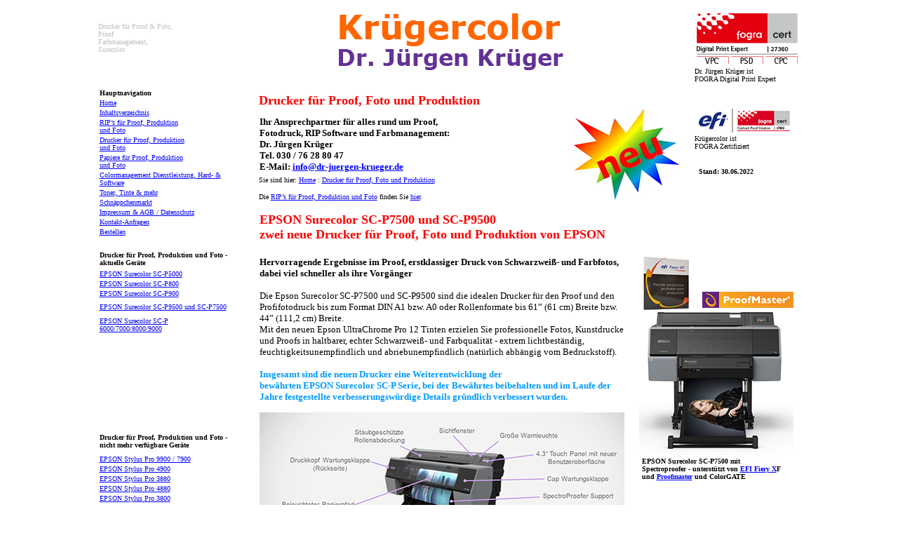

--- FILE ---
content_type: text/html
request_url: https://colorforme.de/epson_surecolor_sc-p7500_sc-9500.htm
body_size: 39043
content:

<!DOCTYPE HTML PUBLIC "-//W3C//DTD HTML 4.01 Transitional//EN">
<HTML>
<HEAD>
<TITLE>EPSON Surecolor SC-P7500 SC-9500</TITLE>
<META HTTP-EQUIV="Content-Type" CONTENT="text/html; charset=ISO-8859-1">
<META NAME="Author" CONTENT="Dr. Jürgen Krüger">
<META NAME="Generator" CONTENT="NetObjects Fusion 7 für Windows">
<meta NAME="keywords" CONTENT="EPSON Surecolor SC-P9500, SC-P7500, EFI Fiery XF,Proof, Proofmaster, Fotodruck, Dr. Krüger, Dr. Jürgen Krüger, Berlin">
<meta NAME="robots" CONTENT="follow">
<meta NAME="revisit-after" CONTENT="14 days">
<meta NAME="description" CONTENT="EPSON Surecolor SC-P9500 und SC-P7500 - Drucker für Proof und Fotodruck">
<link rel="stylesheet" href="lampe.css" type="text/css">

</HEAD>
<BODY BGCOLOR="#FFFFFF" TEXT="#000000" LINK="#0000FF" VLINK="#990099" ALINK="#00FF00" CLASS="nof-centerBody">
 <DIV ALIGN="CENTER">
  <TABLE BORDER="0" CELLSPACING="0" CELLPADDING="0">
   <TR>
    <TD>
     <TABLE CELLPADDING="0" CELLSPACING="0" BORDER="0" WIDTH="1000">
      <TR VALIGN="TOP" ALIGN="LEFT">
       <TD>
        <TABLE BORDER="0" CELLSPACING="0" CELLPADDING="0" WIDTH="117">
         <TR VALIGN="TOP" ALIGN="LEFT">
          <TD WIDTH="17" ID="Text1">
           <P><FONT SIZE="-2">&nbsp;</FONT></P>
          </TD>
          <TD WIDTH="100"><IMG SRC="./clearpixel.gif" WIDTH="100" HEIGHT="1" BORDER="0" ALT=""></TD>
         </TR>
         <TR VALIGN="TOP" ALIGN="LEFT">
          <TD COLSPAN="2" HEIGHT="13"></TD>
         </TR>
         <TR VALIGN="TOP" ALIGN="LEFT">
          <TD COLSPAN="2" WIDTH="117" ID="Text3">
           <P><FONT COLOR="#C0C0C0" SIZE="-2">Drucker für Proof &amp; Foto, Proof<br>Farbmanagement,<br>Surecolor</FONT></P>
          </TD>
         </TR>
        </TABLE>
       </TD>
       <TD>
        <TABLE BORDER="0" CELLSPACING="0" CELLPADDING="0" WIDTH="634">
         <TR VALIGN="TOP" ALIGN="LEFT">
          <TD HEIGHT="98" WIDTH="134"><IMG SRC="./clearpixel.gif" WIDTH="134" HEIGHT="1" BORDER="0" ALT=""></TD>
          <TD WIDTH="500"><IMG ID="Bild1" HEIGHT="98" WIDTH="500" SRC="./Logo1_neu.gif" BORDER="0" ALT=""></TD>
         </TR>
        </TABLE>
       </TD>
       <TD>
        <TABLE BORDER="0" CELLSPACING="0" CELLPADDING="0" WIDTH="249">
         <TR VALIGN="TOP" ALIGN="LEFT">
          <TD WIDTH="99"><IMG SRC="./clearpixel.gif" WIDTH="99" HEIGHT="1" BORDER="0" ALT=""></TD>
          <TD WIDTH="133"><IMG SRC="./clearpixel.gif" WIDTH="133" HEIGHT="1" BORDER="0" ALT=""></TD>
          <TD WIDTH="17" ID="Text2">
           <P><FONT SIZE="-2">&nbsp;</FONT></P>
          </TD>
         </TR>
         <TR VALIGN="TOP" ALIGN="LEFT">
          <TD HEIGHT="77"></TD>
          <TD COLSPAN="2" WIDTH="150"><A HREF="./fogracert.htm#dpe"><IMG ID="Bild161" HEIGHT="77" WIDTH="150" SRC="./DPE_Dr_Krueger_Logo_150x77.gif" BORDER="0" ALT="Dr. Jürgen Krüger ist FOGRA Digital Print Expert" TITLE="Dr. Jürgen Krüger ist FOGRA Digital Print Expert"></A></TD>
         </TR>
         <TR VALIGN="TOP" ALIGN="LEFT">
          <TD></TD>
          <TD COLSPAN="2" WIDTH="150" ID="Text107">
           <P><FONT SIZE="-2">Dr. Jürgen Krüger ist <br>FOGRA Digital Print Expert</FONT></P>
          </TD>
         </TR>
        </TABLE>
       </TD>
      </TR>
     </TABLE>
     <TABLE CELLPADDING="0" CELLSPACING="0" BORDER="0" WIDTH="1001">
      <TR VALIGN="TOP" ALIGN="LEFT">
       <TD>
        <TABLE BORDER="0" CELLSPACING="0" CELLPADDING="0">
         <TR VALIGN="TOP" ALIGN="LEFT">
          <TD HEIGHT="7"></TD>
         </TR>
         <TR VALIGN="TOP" ALIGN="LEFT">
          <TD WIDTH="190">
           <TABLE ID="Tabelle6" BORDER="0" CELLSPACING="1" CELLPADDING="1" WIDTH="100%">
            <TR STYLE="height: 12px;">
             <TD WIDTH="186" ID="Zelle50">
              <P><FONT SIZE="-2"><B>Hauptnavigation</B></FONT></P>
             </TD>
            </TR>
            <TR STYLE="height: 12px;">
             <TD ID="Zelle51">
              <P><A HREF="./index.html"><FONT SIZE="-2">Home</FONT></A></P>
             </TD>
            </TR>
            <TR STYLE="height: 12px;">
             <TD ID="Zelle52">
              <P><A HREF="./katalog.htm"><FONT SIZE="-2">Inhaltsverzeichnis</FONT></A></P>
             </TD>
            </TR>
            <TR STYLE="height: 24px;">
             <TD ID="Zelle53">
              <P><A HREF="./rip_und_proof.htm"><FONT SIZE="-2">RIP&#8217;s für Proof, Produktion <br>und Foto</FONT></A></P>
             </TD>
            </TR>
            <TR STYLE="height: 24px;">
             <TD ID="Zelle54">
              <P><A HREF="./proof-foto-drucker.htm"><FONT SIZE="-2">Drucker für Proof, Produktion<br>und Foto</FONT></A></P>
             </TD>
            </TR>
            <TR STYLE="height: 24px;">
             <TD ID="Zelle55">
              <P><A HREF="./inkjetmedien.htm"><FONT SIZE="-2">Papiere für Proof, Produktion<br>und Foto</FONT></A></P>
             </TD>
            </TR>
            <TR STYLE="height: 24px;">
             <TD ID="Zelle75">
              <P><A HREF="./colormanagement.htm"><FONT SIZE="-2">Colormanagement Dienstleistung, Hard- &amp; Software</FONT></A></P>
             </TD>
            </TR>
            <TR STYLE="height: 12px;">
             <TD ID="Zelle56">
              <P><A HREF="teksupp.htm"><FONT SIZE="-2">Toner, Tinte &amp; mehr</FONT></A></P>
             </TD>
            </TR>
            <TR STYLE="height: 12px;">
             <TD ID="Zelle57">
              <P><A HREF="./schnaeppchen1.htm"><FONT SIZE="-2">Schnäppchenmarkt</FONT></A></P>
             </TD>
            </TR>
            <TR STYLE="height: 12px;">
             <TD ID="Zelle58">
              <P><A HREF="./impressum.htm"><FONT SIZE="-2">Impressum &amp; AGB / Datenschutz</FONT></A></P>
             </TD>
            </TR>
            <TR STYLE="height: 12px;">
             <TD ID="Zelle59">
              <P><A HREF="http://www.dr-juergen-krueger.de/kontakt.htm"><FONT SIZE="-2">Kontakt-Anfragen</FONT></A></P>
             </TD>
            </TR>
            <TR STYLE="height: 12px;">
             <TD ID="Zelle63">
              <P><A HREF="./bestellen.htm"><FONT SIZE="-2">Bestellen</FONT></A></P>
             </TD>
            </TR>
           </TABLE>
          </TD>
         </TR>
        </TABLE>
        <TABLE BORDER="0" CELLSPACING="0" CELLPADDING="0">
         <TR VALIGN="TOP" ALIGN="LEFT">
          <TD HEIGHT="16"></TD>
         </TR>
         <TR VALIGN="TOP" ALIGN="LEFT">
          <TD WIDTH="190">
           <TABLE ID="Tabelle2" BORDER="0" CELLSPACING="1" CELLPADDING="1" WIDTH="100%">
            <TR STYLE="height: 28px;">
             <TD WIDTH="186" ID="Zelle71">
              <P><FONT SIZE="-2"><B>Drucker für Proof, Produktion und Foto - aktuelle Geräte</B></FONT></P>
             </TD>
            </TR>
            <TR STYLE="height: 12px;">
             <TD ID="Zelle77">
              <P><A HREF="./epson_surecolor_sc-p5000.htm"><FONT SIZE="-2">EPSON Surecolor SC-P5000</FONT></A></P>
             </TD>
            </TR>
            <TR STYLE="height: 12px;">
             <TD ID="Zelle76">
              <P><A HREF="./epson_surecolor_sc-p800.htm"><FONT SIZE="-2">EPSON Surecolor SC-P800</FONT></A></P>
             </TD>
            </TR>
            <TR STYLE="height: 12px;">
             <TD ID="Zelle70">
              <P><A HREF="./epson_surecolor_sc-p900.htm"><FONT SIZE="-2">EPSON Surecolor SC-P900</FONT></A></P>
             </TD>
            </TR>
            <TR STYLE="height: 24px;">
             <TD ID="Zelle69">
              <P><A HREF="./epson_surecolor_sc-p7500_sc-9500.htm"><FONT SIZE="-2">EPSON Surecolor SC-P9500 und SC-P7500</FONT></A></P>
             </TD>
            </TR>
            <TR STYLE="height: 24px;">
             <TD ID="Zelle68">
              <P><A HREF="./epson_surecolor_sc-p6000_sc-p7000_sc-p8000_sc-p9000.htm"><FONT SIZE="-2">EPSON Surecolor SC-P 6000/7000/8000/9000</FONT></A></P>
             </TD>
            </TR>
            <TR STYLE="height: 12px;">
             <TD ID="Zelle67">
              <P><FONT SIZE="-2">&nbsp;</FONT></P>
             </TD>
            </TR>
            <TR STYLE="height: 12px;">
             <TD ID="Zelle78">
              <P><FONT SIZE="-2">&nbsp;</FONT></P>
             </TD>
            </TR>
            <TR STYLE="height: 12px;">
             <TD ID="Zelle66">
              <P><FONT SIZE="-2">&nbsp;</FONT></P>
             </TD>
            </TR>
            <TR STYLE="height: 12px;">
             <TD ID="Zelle65">
              <P><FONT SIZE="-2">&nbsp;</FONT></P>
             </TD>
            </TR>
            <TR STYLE="height: 12px;">
             <TD ID="Zelle64">
              <P><FONT SIZE="-2">&nbsp;</FONT></P>
             </TD>
            </TR>
            <TR STYLE="height: 12px;">
             <TD ID="Zelle73">
              <P><FONT SIZE="-2">&nbsp;</FONT></P>
             </TD>
            </TR>
            <TR STYLE="height: 12px;">
             <TD ID="Zelle72">
              <P><FONT SIZE="-2">&nbsp;</FONT></P>
             </TD>
            </TR>
            <TR STYLE="height: 12px;">
             <TD ID="Zelle74">
              <P><FONT SIZE="-2">&nbsp;</FONT></P>
             </TD>
            </TR>
           </TABLE>
          </TD>
         </TR>
        </TABLE>
        <TABLE BORDER="0" CELLSPACING="0" CELLPADDING="0">
         <TR VALIGN="TOP" ALIGN="LEFT">
          <TD HEIGHT="22"></TD>
         </TR>
         <TR VALIGN="TOP" ALIGN="LEFT">
          <TD WIDTH="190">
           <TABLE ID="Tabelle7" BORDER="0" CELLSPACING="1" CELLPADDING="1" WIDTH="100%">
            <TR STYLE="height: 36px;">
             <TD WIDTH="186" ID="Zelle79">
              <P><FONT SIZE="-2"><B>Drucker für Proof, Produktion und Foto - nicht mehr verfügbare Geräte</B></FONT></P>
             </TD>
            </TR>
            <TR STYLE="height: 12px;">
             <TD ID="Zelle80">
              <P><A HREF="./epson_pro9900-7900.htm"><FONT SIZE="-2">EPSON Stylus Pro 9900 / 7900</FONT></A></P>
             </TD>
            </TR>
            <TR STYLE="height: 12px;">
             <TD ID="Zelle81">
              <P><A HREF="./epson_pro4900.htm"><FONT SIZE="-2">EPSON Stylus Pro 4900</FONT></A></P>
             </TD>
            </TR>
            <TR STYLE="height: 12px;">
             <TD ID="Zelle82">
              <P><A HREF="./epson_pro3880.htm"><FONT SIZE="-2">EPSON Stylus Pro 3880</FONT></A></P>
             </TD>
            </TR>
            <TR STYLE="height: 12px;">
             <TD ID="Zelle83">
              <P><A HREF="./epson_pro4880.htm"><FONT SIZE="-2">EPSON Stylus Pro 4880</FONT></A></P>
             </TD>
            </TR>
            <TR STYLE="height: 12px;">
             <TD ID="Zelle84">
              <P><A HREF="./epson_pro3800.htm"><FONT SIZE="-2">EPSON Stylus Pro 3800</FONT></A></P>
             </TD>
            </TR>
            <TR STYLE="height: 12px;">
             <TD ID="Zelle85">
              <P><A HREF="./epson_pro4800.htm"><FONT SIZE="-2">EPSON Stylus Pro 4800</FONT></A></P>
             </TD>
            </TR>
            <TR STYLE="height: 12px;">
             <TD ID="Zelle86">
              <P><A HREF="./epson_r3000.htm"><FONT SIZE="-2">EPSON Stylus Photo R3000</FONT></A></P>
             </TD>
            </TR>
            <TR STYLE="height: 12px;">
             <TD ID="Zelle87">
              <P><A HREF="./epson_r2880.htm"><FONT SIZE="-2">EPSON Stylus Photo R2880</FONT></A></P>
             </TD>
            </TR>
            <TR STYLE="height: 12px;">
             <TD ID="Zelle88">
              <P><FONT SIZE="-2">E</FONT><A HREF="./epson_r2400.htm"><FONT SIZE="-2">PSON Stylus Photo R2400</FONT></A></P>
             </TD>
            </TR>
            <TR STYLE="height: 12px;">
             <TD ID="Zelle89">
              <P><A HREF="./epson_1400.htm"><FONT SIZE="-2">EPSON Stylus Photo 1400</FONT></A></P>
             </TD>
            </TR>
            <TR STYLE="height: 12px;">
             <TD ID="Zelle90">
              <P><A HREF="./epson_r1800.htm"><FONT SIZE="-2">EPSON Stylus Photo 1800</FONT></A></P>
             </TD>
            </TR>
            <TR STYLE="height: 12px;">
             <TD ID="Zelle91">
              <P><A HREF="./epson_r1900.htm"><FONT SIZE="-2">EPSON Stylus Photo 1900</FONT></A></P>
             </TD>
            </TR>
            <TR STYLE="height: 12px;">
             <TD ID="Zelle92">
              <P><FONT SIZE="-2">&nbsp;</FONT></P>
             </TD>
            </TR>
           </TABLE>
          </TD>
         </TR>
        </TABLE>
       </TD>
       <TD>
        <TABLE CELLPADDING="0" CELLSPACING="0" BORDER="0" WIDTH="804">
         <TR VALIGN="TOP" ALIGN="LEFT">
          <TD>
           <TABLE BORDER="0" CELLSPACING="0" CELLPADDING="0" WIDTH="457">
            <TR VALIGN="TOP" ALIGN="LEFT">
             <TD HEIGHT="15" WIDTH="39"><IMG SRC="./clearpixel.gif" WIDTH="39" HEIGHT="1" BORDER="0" ALT=""></TD>
             <TD WIDTH="1"><IMG SRC="./clearpixel.gif" WIDTH="1" HEIGHT="1" BORDER="0" ALT=""></TD>
             <TD WIDTH="398"><IMG SRC="./clearpixel.gif" WIDTH="398" HEIGHT="1" BORDER="0" ALT=""></TD>
             <TD WIDTH="1"><IMG SRC="./clearpixel.gif" WIDTH="1" HEIGHT="1" BORDER="0" ALT=""></TD>
             <TD WIDTH="1"><IMG SRC="./clearpixel.gif" WIDTH="1" HEIGHT="1" BORDER="0" ALT=""></TD>
             <TD WIDTH="17"><IMG SRC="./clearpixel.gif" WIDTH="17" HEIGHT="1" BORDER="0" ALT=""></TD>
            </TR>
            <TR VALIGN="TOP" ALIGN="LEFT">
             <TD></TD>
             <TD COLSPAN="5" WIDTH="418" ID="Text4">
              <P ALIGN="LEFT"><FONT COLOR="#FF0000" SIZE="+1"><B>Drucker für Proof, Foto und Produktion</B></FONT></P>
             </TD>
            </TR>
            <TR VALIGN="TOP" ALIGN="LEFT">
             <TD COLSPAN="6" HEIGHT="12"></TD>
            </TR>
            <TR VALIGN="TOP" ALIGN="LEFT">
             <TD COLSPAN="2"></TD>
             <TD COLSPAN="2" WIDTH="399" ID="Text6">
              <P><FONT SIZE="-1"><B>Ihr Ansprechpartner für alles rund um Proof, <br>Fotodruck, RIP Software und Farbmanagement:<br>Dr. Jürgen Krüger<br>Tel. 030 / 76 28 80 47 <br>E-Mail: </B></FONT><A HREF="mailto:info@dr-juergen-krueger.de" TARGET="_blank"><FONT SIZE="-1"><B>info@dr-juergen-krueger.de</B></FONT></A></P>
             </TD>
             <TD COLSPAN="2"></TD>
            </TR>
            <TR VALIGN="TOP" ALIGN="LEFT">
             <TD COLSPAN="6" HEIGHT="5"></TD>
            </TR>
            <TR VALIGN="TOP" ALIGN="LEFT">
             <TD></TD>
             <TD COLSPAN="4" WIDTH="401" ID="Text18">
              <P><FONT SIZE="-2">Sie sind hier: </FONT><A HREF="./index.html"><FONT SIZE="-2">Home</FONT></A><FONT SIZE="-2"> : </FONT><A HREF="./proof-foto-drucker.htm"><FONT SIZE="-2">Drucker für Proof, Foto und Produktion</FONT></A></P>
             </TD>
             <TD></TD>
            </TR>
            <TR VALIGN="TOP" ALIGN="LEFT">
             <TD COLSPAN="6" HEIGHT="13"></TD>
            </TR>
            <TR VALIGN="TOP" ALIGN="LEFT">
             <TD></TD>
             <TD COLSPAN="2" WIDTH="399" ID="Text19">
              <P><FONT SIZE="-2">Die </FONT><A HREF="./rip_und_proof.htm"><FONT SIZE="-2">RIP&#8217;s für Proof, Produktion und Foto</FONT></A><FONT SIZE="-2"> finden Sie </FONT><A HREF="./rip_und_proof.htm"><FONT SIZE="-2">hier</FONT></A><FONT SIZE="-2">.</FONT></P>
             </TD>
             <TD COLSPAN="3"></TD>
            </TR>
           </TABLE>
          </TD>
          <TD>
           <TABLE BORDER="0" CELLSPACING="0" CELLPADDING="0" WIDTH="181">
            <TR VALIGN="TOP" ALIGN="LEFT">
             <TD HEIGHT="37" WIDTH="31"><IMG SRC="./clearpixel.gif" WIDTH="31" HEIGHT="1" BORDER="0" ALT=""></TD>
             <TD></TD>
            </TR>
            <TR VALIGN="TOP" ALIGN="LEFT">
             <TD HEIGHT="130"></TD>
             <TD WIDTH="150"><IMG ID="Bild215" HEIGHT="130" WIDTH="150" SRC="./Stern5_150x130_1.jpg" BORDER="0" ALT="Neu: EPSON Surecolor SC-P9500 und SC-P7500" TITLE="Neu: EPSON Surecolor SC-P9500 und SC-P7500"></TD>
            </TR>
           </TABLE>
          </TD>
          <TD>
           <TABLE BORDER="0" CELLSPACING="0" CELLPADDING="0" WIDTH="166">
            <TR VALIGN="TOP" ALIGN="LEFT">
             <TD HEIGHT="37" WIDTH="22"><IMG SRC="./clearpixel.gif" WIDTH="22" HEIGHT="1" BORDER="0" ALT=""></TD>
             <TD WIDTH="6"><IMG SRC="./clearpixel.gif" WIDTH="6" HEIGHT="1" BORDER="0" ALT=""></TD>
             <TD WIDTH="124"><IMG SRC="./clearpixel.gif" WIDTH="124" HEIGHT="1" BORDER="0" ALT=""></TD>
             <TD WIDTH="10"><IMG SRC="./clearpixel.gif" WIDTH="10" HEIGHT="1" BORDER="0" ALT=""></TD>
             <TD WIDTH="4"><IMG SRC="./clearpixel.gif" WIDTH="4" HEIGHT="1" BORDER="0" ALT=""></TD>
            </TR>
            <TR VALIGN="TOP" ALIGN="LEFT">
             <TD HEIGHT="34"></TD>
             <TD COLSPAN="3" WIDTH="140"><A HREF="./fogracert.htm"><IMG ID="Bild80" HEIGHT="34" WIDTH="140" SRC="./Proof_Creation_Kruegercolor_Logo_27022_2013_k.png" BORDER="0" ALT="Krügercolor ist FOGRA Zertifiziert - EFI Fogra Cert" TITLE="Krügercolor ist FOGRA Zertifiziert - EFI Fogra Cert"></A></TD>
             <TD></TD>
            </TR>
            <TR VALIGN="TOP" ALIGN="LEFT">
             <TD COLSPAN="5" HEIGHT="3"></TD>
            </TR>
            <TR VALIGN="TOP" ALIGN="LEFT">
             <TD></TD>
             <TD COLSPAN="2" WIDTH="130" ID="Text184">
              <P><FONT SIZE="-2">Krügercolor ist <br>FOGRA Zertifiziert</FONT></P>
             </TD>
             <TD COLSPAN="2"></TD>
            </TR>
            <TR VALIGN="TOP" ALIGN="LEFT">
             <TD COLSPAN="5" HEIGHT="25"></TD>
            </TR>
            <TR VALIGN="TOP" ALIGN="LEFT">
             <TD COLSPAN="2"></TD>
             <TD COLSPAN="3" WIDTH="138" ID="Text5">
              <P><FONT SIZE="-2"><B>Stand: 30.06.2022</B></FONT></P>
             </TD>
            </TR>
           </TABLE>
          </TD>
         </TR>
        </TABLE>
        <TABLE CELLPADDING="0" CELLSPACING="0" BORDER="0" WIDTH="811">
         <TR VALIGN="TOP" ALIGN="LEFT">
          <TD>
           <TABLE BORDER="0" CELLSPACING="0" CELLPADDING="0" WIDTH="561">
            <TR VALIGN="TOP" ALIGN="LEFT">
             <TD HEIGHT="17" WIDTH="40"><IMG SRC="./clearpixel.gif" WIDTH="40" HEIGHT="1" BORDER="0" ALT=""></TD>
             <TD></TD>
             <TD WIDTH="1"><IMG SRC="./clearpixel.gif" WIDTH="1" HEIGHT="1" BORDER="0" ALT=""></TD>
            </TR>
            <TR VALIGN="TOP" ALIGN="LEFT">
             <TD></TD>
             <TD COLSPAN="2" WIDTH="521" ID="Text189">
              <H1><FONT COLOR="#FF0000" SIZE="+1">EPSON Surecolor SC-P7500 und SC-P9500<br>zwei neue Drucker für Proof, Foto und Produktion von EPSON</FONT></H1>
              <P><FONT SIZE="-1"><B>Hervorragende Ergebnisse im Proof, erstklassiger Druck von Schwarzweiß- und Farbfotos, dabei viel schneller als ihre Vorgänger<br><br></B>Die Epson Surecolor SC-P7500 und SC-P9500 sind die idealen Drucker für den Proof und den Profifotodruck bis zum Format DIN A1 bzw. A0 oder Rollenformate bis 61&#8221; (61 cm) Breite bzw. 44&#8221; (111,2 cm) Breite. <br>Mit den neuen Epson UltraChrome Pro 12 Tinten erzielen Sie professionelle Fotos, Kunstdrucke und Proofs in haltbarer, echter Schwarzweiß- und Farbqualität - extrem lichtbeständig, feuchtigkeitsunempfindlich und abriebunempfindlich (natürlich abhängig vom Bedruckstoff). <br><br></FONT><FONT COLOR="#0099FF" SIZE="-1"><B>Insgesamt sind die neuen Drucker eine Weiterentwicklung der <br>bewährten EPSON Surecolor SC-P Serie, bei der Bewährtes beibehalten und im Laufe der Jahre festgestellte verbesserungswürdige Details gründlich verbessert wurden. </B></FONT></P>
             </TD>
            </TR>
            <TR VALIGN="TOP" ALIGN="LEFT">
             <TD COLSPAN="3" HEIGHT="14"></TD>
            </TR>
            <TR VALIGN="TOP" ALIGN="LEFT">
             <TD HEIGHT="258"></TD>
             <TD WIDTH="520"><IMG ID="Bild218" HEIGHT="258" WIDTH="520" SRC="./SC-P9500_neu_2_520x258.png" BORDER="0" ALT="SC-P9500_neu_2_520x258" TITLE="SC-P9500_neu_2_520x258"></TD>
             <TD></TD>
            </TR>
           </TABLE>
          </TD>
          <TD>
           <TABLE BORDER="0" CELLSPACING="0" CELLPADDING="0" WIDTH="250">
            <TR VALIGN="TOP" ALIGN="LEFT">
             <TD HEIGHT="68" WIDTH="20"><IMG SRC="./clearpixel.gif" WIDTH="20" HEIGHT="1" BORDER="0" ALT=""></TD>
             <TD WIDTH="4"><IMG SRC="./clearpixel.gif" WIDTH="4" HEIGHT="1" BORDER="0" ALT=""></TD>
             <TD WIDTH="200"><IMG SRC="./clearpixel.gif" WIDTH="200" HEIGHT="1" BORDER="0" ALT=""></TD>
             <TD WIDTH="16"><IMG SRC="./clearpixel.gif" WIDTH="16" HEIGHT="1" BORDER="0" ALT=""></TD>
             <TD WIDTH="10"><IMG SRC="./clearpixel.gif" WIDTH="10" HEIGHT="1" BORDER="0" ALT=""></TD>
            </TR>
            <TR VALIGN="TOP" ALIGN="LEFT">
             <TD HEIGHT="298"></TD>
             <TD COLSPAN="3" WIDTH="220"><IMG ID="Bild165" HEIGHT="298" WIDTH="220" SRC="./SC-P7500_220x298_XF7_Proofmaster.png" BORDER="0" ALT="EPSON Surecolor SC-P7500 mit Spectroproofer - unterstützt von EFI Fiery XF und Proofmaster und ColorGATE" TITLE="EPSON Surecolor SC-P7500 mit Spectroproofer - unterstützt von EFI Fiery XF und Proofmaster und ColorGATE"></TD>
             <TD></TD>
            </TR>
            <TR VALIGN="TOP" ALIGN="LEFT">
             <TD COLSPAN="2"></TD>
             <TD WIDTH="200" ID="Text190">
              <P><FONT SIZE="-2"><B>EPSON Surecolor SC-P7500 mit Spectroproofer - unterstützt von </B></FONT><A HREF="./efi_fiery_xf_70-72.htm"><FONT SIZE="-2"><B>EFI Fiery X</B></FONT></A><FONT SIZE="-2"><B>F und </B></FONT><A HREF="./proofmaster_proofsystem.htm"><FONT SIZE="-2"><B>Proofmaster</B></FONT></A><FONT SIZE="-2"><B> und ColorGATE</B></FONT></P>
             </TD>
             <TD COLSPAN="2"></TD>
            </TR>
            <TR VALIGN="TOP" ALIGN="LEFT">
             <TD COLSPAN="5" HEIGHT="44"></TD>
            </TR>
            <TR VALIGN="TOP" ALIGN="LEFT">
             <TD HEIGHT="152"></TD>
             <TD COLSPAN="4" WIDTH="230"><A HREF="./overcoat_450x2981.png" TARGET="_blank"><IMG ID="Bild221" HEIGHT="152" WIDTH="230" SRC="./overcoat_230x152.png" BORDER="0" ALT="EPSON Black-Enhanced-Overcoat-Technology" TITLE="EPSON Black-Enhanced-Overcoat-Technology"></A></TD>
            </TR>
           </TABLE>
          </TD>
         </TR>
        </TABLE>
       </TD>
      </TR>
     </TABLE>
     <TABLE CELLPADDING="0" CELLSPACING="0" BORDER="0" WIDTH="1001">
      <TR VALIGN="TOP" ALIGN="LEFT">
       <TD>
        <TABLE BORDER="0" CELLSPACING="0" CELLPADDING="0" WIDTH="217">
         <TR VALIGN="TOP" ALIGN="LEFT">
          <TD HEIGHT="48" WIDTH="14"><IMG SRC="./clearpixel.gif" WIDTH="14" HEIGHT="1" BORDER="0" ALT=""></TD>
          <TD WIDTH="192"><IMG SRC="./clearpixel.gif" WIDTH="192" HEIGHT="1" BORDER="0" ALT=""></TD>
          <TD WIDTH="7"><IMG SRC="./clearpixel.gif" WIDTH="7" HEIGHT="1" BORDER="0" ALT=""></TD>
          <TD WIDTH="1"><IMG SRC="./clearpixel.gif" WIDTH="1" HEIGHT="1" BORDER="0" ALT=""></TD>
          <TD WIDTH="3"><IMG SRC="./clearpixel.gif" WIDTH="3" HEIGHT="1" BORDER="0" ALT=""></TD>
         </TR>
         <TR VALIGN="TOP" ALIGN="LEFT">
          <TD HEIGHT="129"></TD>
          <TD COLSPAN="3" WIDTH="200"><IMG ID="Bild175" HEIGHT="129" WIDTH="200" SRC="./Ultrachrome_Pro_12_ink_200x129.png" BORDER="0" ALT="Ultrachrome Pro 12 Ink" TITLE="Ultrachrome Pro 12 Ink"></TD>
          <TD></TD>
         </TR>
         <TR VALIGN="TOP" ALIGN="LEFT">
          <TD COLSPAN="5" HEIGHT="5"></TD>
         </TR>
         <TR VALIGN="TOP" ALIGN="LEFT">
          <TD></TD>
          <TD WIDTH="192" ID="Text209">
           <P><FONT SIZE="-2"><B>Ultrachrome Pro 12 Ink</B></FONT></P>
          </TD>
          <TD COLSPAN="3"></TD>
         </TR>
         <TR VALIGN="TOP" ALIGN="LEFT">
          <TD COLSPAN="5" HEIGHT="47"></TD>
         </TR>
         <TR VALIGN="TOP" ALIGN="LEFT">
          <TD HEIGHT="200"></TD>
          <TD COLSPAN="3" WIDTH="200"><IMG ID="Bild226" HEIGHT="200" WIDTH="200" SRC="./SC-P9500_SC-P5000_200x200_L50.png" BORDER="0" ALT="SC-P9500_SC-P5000_200x200_L50" TITLE="SC-P9500_SC-P5000_200x200_L50"></TD>
          <TD></TD>
         </TR>
         <TR VALIGN="TOP" ALIGN="LEFT">
          <TD COLSPAN="5" HEIGHT="11"></TD>
         </TR>
         <TR VALIGN="TOP" ALIGN="LEFT">
          <TD></TD>
          <TD COLSPAN="2" WIDTH="199" ID="Text200">
           <P><FONT SIZE="-2">Farbraumvergleich </FONT><FONT COLOR="#FF0000" SIZE="-2"><B>EPSON Surecolor SC-P9500</B></FONT><FONT SIZE="-2"> und </FONT><FONT COLOR="#0000FF" SIZE="-2"><B>EPSON Surecolor SC-P5000 llk</B></FONT><FONT SIZE="-2"> für EPSON Premium Semigloss Photo Paper 250 bei L=50<br></FONT><A HREF="./epson_farbraumvergleich_sc-p9500_sc-p5000.htm"><FONT SIZE="-2">Für andere L-Werte und größere Darstellung hier klicken</FONT></A></P>
          </TD>
          <TD COLSPAN="2"></TD>
         </TR>
         <TR VALIGN="TOP" ALIGN="LEFT">
          <TD COLSPAN="5" HEIGHT="53"></TD>
         </TR>
         <TR VALIGN="TOP" ALIGN="LEFT">
          <TD HEIGHT="150"></TD>
          <TD COLSPAN="3" WIDTH="200"><IMG ID="Bild174" HEIGHT="150" WIDTH="200" SRC="./SC-P7500_Puffertank_200x150.png" BORDER="0" ALT="SC-P7500 SC-P9500 Puffertank" TITLE="SC-P7500 SC-P9500 Puffertank"></TD>
          <TD></TD>
         </TR>
         <TR VALIGN="TOP" ALIGN="LEFT">
          <TD COLSPAN="5" HEIGHT="3"></TD>
         </TR>
         <TR VALIGN="TOP" ALIGN="LEFT">
          <TD></TD>
          <TD COLSPAN="4" WIDTH="203" ID="Text208">
           <P><FONT SIZE="-2">SC-P7500 SC-P9500 Puffertank</FONT></P>
          </TD>
         </TR>
        </TABLE>
       </TD>
       <TD>
        <TABLE BORDER="0" CELLSPACING="0" CELLPADDING="0" WIDTH="533">
         <TR VALIGN="TOP" ALIGN="LEFT">
          <TD HEIGHT="27" WIDTH="13"><IMG SRC="./clearpixel.gif" WIDTH="13" HEIGHT="1" BORDER="0" ALT=""></TD>
          <TD></TD>
         </TR>
         <TR VALIGN="TOP" ALIGN="LEFT">
          <TD></TD>
          <TD WIDTH="520" ID="Text210">
           <P><FONT SIZE="-1">Zusammengefaßt: Vergrößerter Farbraum, Ultimative Bildqualität, höhere Produktivität vor allem durch höhere Druckgeschwindigkeit und effektiveres Arbeiten, mehr Benutzerfreundlichkeit und einige neue Optionen.&nbsp; </FONT></P>
          </TD>
         </TR>
         <TR VALIGN="TOP" ALIGN="LEFT">
          <TD COLSPAN="2" HEIGHT="1"></TD>
         </TR>
         <TR VALIGN="TOP" ALIGN="LEFT">
          <TD HEIGHT="258"></TD>
          <TD WIDTH="520"><IMG ID="Bild216" HEIGHT="258" WIDTH="520" SRC="./SC-P9500_neu_1_520x258.png" BORDER="0" ALT="SC-P9500_neu_1_520x258" TITLE="SC-P9500_neu_1_520x258"></TD>
         </TR>
         <TR VALIGN="TOP" ALIGN="LEFT">
          <TD COLSPAN="2" HEIGHT="36"></TD>
         </TR>
         <TR VALIGN="TOP" ALIGN="LEFT">
          <TD></TD>
          <TD WIDTH="520" ID="Text211">
           <P><FONT SIZE="-1"><B>Die Verbesserungen des SC-P7500 und SC-P9500 im Detail<br></B>* Neue Tinten EPSON Ultrachrome Pro 12 mit in einigen Bereichen <br>&nbsp;&nbsp; vergrößertem Farbraum<br>* Insbesondere auf glänzenden Medien ist dank &#8220;Black Enhance Overcoat&#8221; <br>&nbsp;&nbsp; (BEO) Technologie ein deutlich tieferes Schwarz mit viel mehr Zeichnung in<br>&nbsp;&nbsp; den Tiefen möglich.<br>* Neuer Epson Micro TFP PrecisionCore Druckkopf mit neuer, verbesserter<br>&nbsp;&nbsp; Beschichtung des Druckkopfes. Das sorgt für weniger verstopfte Düsen und<br>&nbsp;&nbsp; konsistente Ergebnisse<br>* Alle 12 Farben sind gleichzeitig im Drucker, für den Wechsel von<br>&nbsp;&nbsp; Photo Black auf Matte Black braucht nicht mehr gespült zu werden. <br>&nbsp;&nbsp; Das spart viel Tinte und Zeit.<br>* Der Druckkopf des SC-P7500 und SC-P9500 und hat 2,5 Mal soviel Düsen&nbsp; <br>&nbsp;&nbsp; pro Farbe wie bei den Vorgängern <br>* Drei Mal so hohe Geschwindigkeit bei gleicher Druckqualität wie bei den<br>&nbsp;&nbsp; Vorgängern.<br>* Orange, Grün und Violett und Light Light Black sind gleichzeitig im Drucker.<br>* Neues automatisches Reinigungssystem beseitigt Verstopfungen schon im <br>&nbsp;&nbsp; Anfangsstadium und verhindert weitgehend hartnäckige Düsenausfälle.<br>* Puffertank für die Tinten - Wenn eine Tinte als leer angezeigt wird, kann <br>&nbsp;&nbsp; noch eine B0-Seite fertiggedruckt werden.&nbsp; <br>* Der Spectroproofer für den SC-P7500 und SC-P9500 wird mit dem Meßgerät<br>&nbsp;&nbsp; ils30 geliefert und ermöglicht die Meßbedingungen Mo, M1 und M2<br>* Weiter verbesserter Schutz vor Staub und Fusseln, die in den Drucker <br>&nbsp;&nbsp; reinrieseln und Störungen im Druck verursachen können.<br>* Der neue Auffangkorb ist nicht nur einfacher zu montieren (!), er ist auch<br>&nbsp;&nbsp; gerade für FinArt Bedruckstoffe besser einsetzbar.<br>* Selbstwartung durch den Benutzer<br>&nbsp;&nbsp; Druckkopfumgebung und SuctionCap können auch ohne Servicepersonal <br>&nbsp;&nbsp; gereinigt werden. Die Anleitung ist auf dem Touch Panel<br>* Eine Automatische Düsenüberprüfung und -Reinigung verhindert Fehldrucke<br>* Das neue Touchpanel ist größer, mit Baumwollhandschuhen bedienbar.<br>&nbsp;&nbsp; Die Steuerung des Gerätes erfolgt komplett darüber, die alten Tasten<br>&nbsp;&nbsp; haben ausgedient.<br>* Der neue Auffangkorb ist nicht nur ohne tiefgehende IKEA-Kenntnisse zu<br>&nbsp;&nbsp; montieren, er ist auch wesentlich funktioneller.</FONT></P>
          </TD>
         </TR>
        </TABLE>
       </TD>
       <TD>
        <TABLE BORDER="0" CELLSPACING="0" CELLPADDING="0" WIDTH="251">
         <TR VALIGN="TOP" ALIGN="LEFT">
          <TD HEIGHT="2" WIDTH="10"><IMG SRC="./clearpixel.gif" WIDTH="10" HEIGHT="1" BORDER="0" ALT=""></TD>
          <TD WIDTH="10"><IMG SRC="./clearpixel.gif" WIDTH="10" HEIGHT="1" BORDER="0" ALT=""></TD>
          <TD WIDTH="11"><IMG SRC="./clearpixel.gif" WIDTH="11" HEIGHT="1" BORDER="0" ALT=""></TD>
          <TD WIDTH="199"><IMG SRC="./clearpixel.gif" WIDTH="199" HEIGHT="1" BORDER="0" ALT=""></TD>
          <TD WIDTH="1"><IMG SRC="./clearpixel.gif" WIDTH="1" HEIGHT="1" BORDER="0" ALT=""></TD>
          <TD WIDTH="5"><IMG SRC="./clearpixel.gif" WIDTH="5" HEIGHT="1" BORDER="0" ALT=""></TD>
          <TD WIDTH="14"><IMG SRC="./clearpixel.gif" WIDTH="14" HEIGHT="1" BORDER="0" ALT=""></TD>
          <TD WIDTH="1"><IMG SRC="./clearpixel.gif" WIDTH="1" HEIGHT="1" BORDER="0" ALT=""></TD>
         </TR>
         <TR VALIGN="TOP" ALIGN="LEFT">
          <TD COLSPAN="2"></TD>
          <TD COLSPAN="6" WIDTH="231" ID="Text214">
           <P><FONT SIZE="-1">Das bewirkt die „Black-Enhanced-Overcoat-Technology&#8220; (BEO):<br>Auf glänzenden Medien (glossy und semiglossy) ist in den Tiefen deutlich mehr Zeichnung, das Schwarz wird deutlich schwärzer.<br>Uns so funktionieren „Black-Enhanced-Overcoat-Technology&#8220; <br>(BEO):</FONT></P>
          </TD>
         </TR>
         <TR VALIGN="TOP" ALIGN="LEFT">
          <TD COLSPAN="8" HEIGHT="6"></TD>
         </TR>
         <TR VALIGN="TOP" ALIGN="LEFT">
          <TD COLSPAN="2" HEIGHT="136"></TD>
          <TD COLSPAN="5" WIDTH="230"><A HREF="./overcoat_funktion_SC-P9500_gross.png" TARGET="_blank"><IMG ID="Bild223" HEIGHT="136" WIDTH="230" SRC="./overcoat_funktion_SC-P9500_230x136.png" BORDER="0" ALT="EPSON Black-Enhanced-Overcoat-Technology" TITLE="EPSON Black-Enhanced-Overcoat-Technology"></A></TD>
          <TD></TD>
         </TR>
         <TR VALIGN="TOP" ALIGN="LEFT">
          <TD COLSPAN="8" HEIGHT="10"></TD>
         </TR>
         <TR VALIGN="TOP" ALIGN="LEFT">
          <TD></TD>
          <TD COLSPAN="7" WIDTH="241" ID="Text217">
           <P><FONT SIZE="-2">--&gt; zum Vergrößern auf die Bilder klicken</FONT></P>
          </TD>
         </TR>
         <TR VALIGN="TOP" ALIGN="LEFT">
          <TD COLSPAN="8" HEIGHT="54"></TD>
         </TR>
         <TR VALIGN="TOP" ALIGN="LEFT">
          <TD COLSPAN="3" HEIGHT="150"></TD>
          <TD COLSPAN="2" WIDTH="200"><IMG ID="Bild219" HEIGHT="150" WIDTH="200" SRC="./SC-P9500_gamut_200x150.png" BORDER="0" ALT="SC-P9500 - orange, grün, violett und light light black sind im Drucker" TITLE="SC-P9500 - orange, grün, violett und light light black sind im Drucker"></TD>
          <TD COLSPAN="3"></TD>
         </TR>
         <TR VALIGN="TOP" ALIGN="LEFT">
          <TD COLSPAN="8" HEIGHT="4"></TD>
         </TR>
         <TR VALIGN="TOP" ALIGN="LEFT">
          <TD COLSPAN="3"></TD>
          <TD WIDTH="199" ID="Text212">
           <P><FONT SIZE="-2">orange, grün, violett und light light black (heißt jetzt light gray) sind gleichzeitig im Drucker. <br>Im Bereich blau - blau-violett größerer Farbraum und sehr gute Graubalance und feinstes Grau sind gleichzeitig möglich.</FONT></P>
          </TD>
          <TD COLSPAN="4"></TD>
         </TR>
         <TR VALIGN="TOP" ALIGN="LEFT">
          <TD COLSPAN="8" HEIGHT="125"></TD>
         </TR>
         <TR VALIGN="TOP" ALIGN="LEFT">
          <TD COLSPAN="2"></TD>
          <TD COLSPAN="4" WIDTH="216" ID="Text195">
           <P><FONT SIZE="-1">&#8220;Spectroproofer&#8221; heißt nicht, daß Sie mit dem Drucker ohne jegliche Software proofen können. <br>Der Spectroproofer ist nur ein <br>Meßgerät.<br>Um mit ihm etwas zu messen, benötigen Sie eine Software, die ihn ansteuert. Im Normalfall ist das eine RIP-Software wie </FONT><A HREF="./efi_fiery_xf_70-72.htm"><FONT SIZE="-1">EFI Fiery XF</FONT></A><FONT SIZE="-1">, </FONT><A HREF="./proofmaster_proofsystem.htm"><FONT SIZE="-1">Proofmaster</FONT></A><FONT SIZE="-1"> oder ColorGATE.<br>&nbsp;</FONT></P>
          </TD>
          <TD COLSPAN="2"></TD>
         </TR>
        </TABLE>
       </TD>
      </TR>
     </TABLE>
     <TABLE CELLPADDING="0" CELLSPACING="0" BORDER="0" WIDTH="1001">
      <TR VALIGN="TOP" ALIGN="LEFT">
       <TD>
        <TABLE BORDER="0" CELLSPACING="0" CELLPADDING="0" WIDTH="287">
         <TR VALIGN="TOP" ALIGN="LEFT">
          <TD HEIGHT="31" WIDTH="47"><IMG SRC="./clearpixel.gif" WIDTH="47" HEIGHT="1" BORDER="0" ALT=""></TD>
          <TD></TD>
         </TR>
         <TR VALIGN="TOP" ALIGN="LEFT">
          <TD HEIGHT="159"></TD>
          <TD WIDTH="240"><A HREF="./SC-P9500_neuer_Auffangkorb_1_gross.png" TARGET="_blank"><IMG ID="Bild224" HEIGHT="159" WIDTH="240" SRC="./SC-P9500_neuer_Auffangkorb_1_240x159.png" BORDER="0" ALT="SC-P9500 neuer Auffangkorb" TITLE="SC-P9500 neuer Auffangkorb"></A></TD>
         </TR>
        </TABLE>
       </TD>
       <TD>
        <TABLE BORDER="0" CELLSPACING="0" CELLPADDING="0" WIDTH="324">
         <TR VALIGN="TOP" ALIGN="LEFT">
          <TD HEIGHT="92" WIDTH="38"><IMG SRC="./clearpixel.gif" WIDTH="38" HEIGHT="1" BORDER="0" ALT=""></TD>
          <TD WIDTH="286"><IMG SRC="./clearpixel.gif" WIDTH="286" HEIGHT="1" BORDER="0" ALT=""></TD>
         </TR>
         <TR VALIGN="TOP" ALIGN="LEFT">
          <TD></TD>
          <TD WIDTH="286" ID="Text218">
           <P><FONT SIZE="-1">Neuer Auffangkorb des EPSON Surecolor SC-P9500 und des SC-P7500 mit verbesserterter Funktionalität, insbesondere für den Druck auf FineArt Bedruckstoffen.<br>--&gt; zum Vergrößern auf die Bilder klicken</FONT></P>
          </TD>
         </TR>
        </TABLE>
       </TD>
       <TD>
        <TABLE BORDER="0" CELLSPACING="0" CELLPADDING="0" WIDTH="375">
         <TR VALIGN="TOP" ALIGN="LEFT">
          <TD HEIGHT="31" WIDTH="25"><IMG SRC="./clearpixel.gif" WIDTH="25" HEIGHT="1" BORDER="0" ALT=""></TD>
          <TD></TD>
         </TR>
         <TR VALIGN="TOP" ALIGN="LEFT">
          <TD HEIGHT="159"></TD>
          <TD WIDTH="350"><A HREF="./SC-P9500_neuer_Auffangkorb_2_gross.png" TARGET="_blank"><IMG ID="Bild225" HEIGHT="159" WIDTH="350" SRC="./SC-P9500_neuer_Auffangkorb_2_350x159.png" BORDER="0" ALT="SC-P9500 neuer Auffangkorb" TITLE="SC-P9500 neuer Auffangkorb"></A></TD>
         </TR>
        </TABLE>
        <TABLE CELLPADDING="0" CELLSPACING="0" BORDER="0" WIDTH="324">
         <TR VALIGN="TOP" ALIGN="LEFT">
          <TD>
           <TABLE BORDER="0" CELLSPACING="0" CELLPADDING="0" WIDTH="188">
            <TR VALIGN="TOP" ALIGN="LEFT">
             <TD HEIGHT="79" WIDTH="159"><IMG SRC="./clearpixel.gif" WIDTH="159" HEIGHT="1" BORDER="0" ALT=""></TD>
             <TD></TD>
            </TR>
            <TR VALIGN="TOP" ALIGN="LEFT">
             <TD HEIGHT="32"></TD>
             <TD WIDTH="29"><A HREF="./EPSON_SureColor-SC-P9500_SC-P7500_Datenblatt_deutsch.pdf" TARGET="_blank"><IMG ID="Bild13" HEIGHT="32" WIDTH="29" SRC="./img/pdf.gif" BORDER="0" ALT="EPSON Stylus Pro 3800" TITLE="EPSON Stylus Pro 3800"></A></TD>
            </TR>
            <TR VALIGN="TOP" ALIGN="LEFT">
             <TD COLSPAN="2" HEIGHT="22"></TD>
            </TR>
            <TR VALIGN="TOP" ALIGN="LEFT">
             <TD HEIGHT="32"></TD>
             <TD WIDTH="29"><A HREF="./EPSON_SureColor-SC-P9500_SC-P7500_Broschuere_deutsch.pdf" TARGET="_blank"><IMG ID="Bild204" HEIGHT="32" WIDTH="29" SRC="./img/pdf.gif" BORDER="0" ALT="EPSON Stylus Pro 3800" TITLE="EPSON Stylus Pro 3800"></A></TD>
            </TR>
           </TABLE>
          </TD>
          <TD>
           <TABLE BORDER="0" CELLSPACING="0" CELLPADDING="0" WIDTH="136">
            <TR VALIGN="TOP" ALIGN="LEFT">
             <TD HEIGHT="87" WIDTH="136"><IMG SRC="./clearpixel.gif" WIDTH="136" HEIGHT="1" BORDER="0" ALT=""></TD>
            </TR>
            <TR VALIGN="TOP" ALIGN="LEFT">
             <TD WIDTH="136" ID="Text29">
              <P><A HREF="./EPSON_SureColor-SC-P9500_SC-P7500_Datenblatt_deutsch.pdf" TARGET="_blank"><FONT SIZE="-2"><B>Datenblattdownload Surecolor SC-P9500</B></FONT></A></P>
             </TD>
            </TR>
            <TR VALIGN="TOP" ALIGN="LEFT">
             <TD HEIGHT="30"></TD>
            </TR>
            <TR VALIGN="TOP" ALIGN="LEFT">
             <TD WIDTH="136" ID="Text219">
              <P><A HREF="./EPSON_SureColor-SC-P9500_SC-P7500_Broschuere_deutsch.pdf" TARGET="_blank"><FONT SIZE="-2"><B>Prospektdownload Surecolor SC-P9500</B></FONT></A></P>
             </TD>
            </TR>
           </TABLE>
          </TD>
         </TR>
        </TABLE>
       </TD>
      </TR>
     </TABLE>
    </TD>
   </TR>
  </TABLE>
 </DIV>
</BODY>
</HTML>
 

--- FILE ---
content_type: text/css
request_url: https://colorforme.de/lampe.css
body_size: 236
content:
body    {
    background-color : #FFFFFF;
     font-family : Verdana;
     color : #000000
     }
a:link   { 
   color:#0000FF; 
   text-decoration:underline 
   }
a:visited   { 
   color:#990099; 
   text-decoration:underline 
   }
a:hover    { 
   color:#FF0000; 
   text-decoration:underline 
   }
a:active    { 
   color:#00FF00; 
   text-decoration:underline 
   }